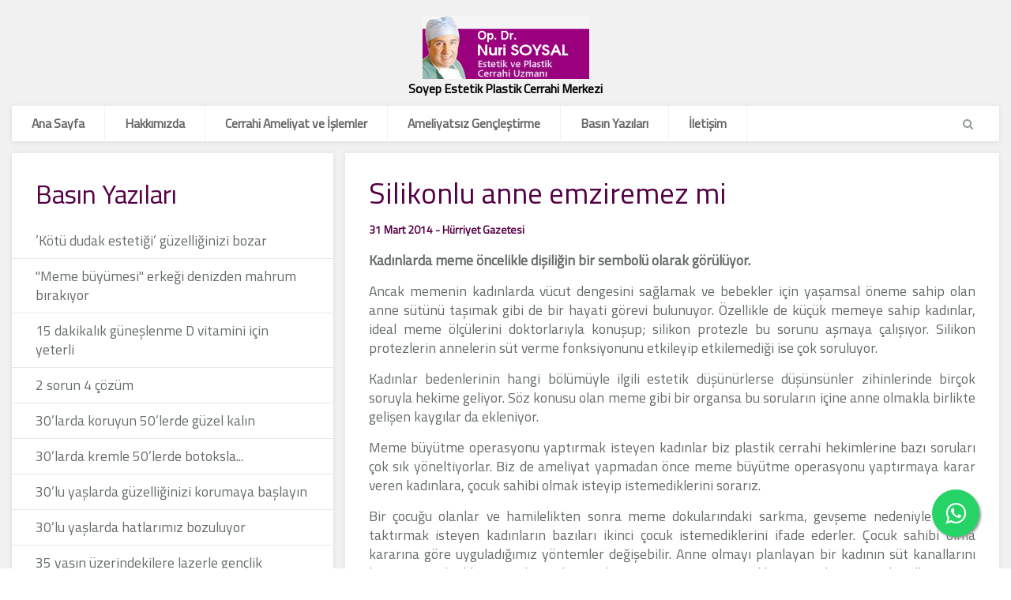

--- FILE ---
content_type: text/html; charset=utf-8
request_url: https://nurisoysal.com/silikonlu-anne-emziremez-mi.html
body_size: 20519
content:
<!DOCTYPE HTML>
<html lang="tr-tr" dir="ltr"  data-config='{"twitter":0,"plusone":0,"facebook":0,"style":"turquoise"}'>

<head>
<meta charset="utf-8">
<meta http-equiv="X-UA-Compatible" content="IE=edge">
<meta name="viewport" content="width=device-width, initial-scale=1">
<base href="https://nurisoysal.com/silikonlu-anne-emziremez-mi.html" />
	<meta name="author" content="Super User" />
	<meta name="generator" content="Joomla! - Open Source Content Management" />
	<title>Silikonlu anne emziremez mi - nurisoysal.com</title>
	<link href="/templates/yoo_everest/favicon.ico" rel="shortcut icon" type="image/vnd.microsoft.icon" />
	<link href="/media/com_jce/site/css/content.min.css?badb4208be409b1335b815dde676300e" rel="stylesheet" type="text/css" />
	<link href="/plugins/system/jsnframework/assets/joomlashine/css/jsn-gui.css" rel="stylesheet" type="text/css" />
	<link href="/plugins/system/jsnframework/assets/3rd-party/jquery-tipsy/tipsy.css" rel="stylesheet" type="text/css" />
	<link href="/components/com_uniform/assets/css/modal.css" rel="stylesheet" type="text/css" />
	<link href="/components/com_uniform/assets/css/form.css" rel="stylesheet" type="text/css" />
	<link href="/component/uniform/form.html?task=generateStylePages&amp;form_id=1" rel="stylesheet" type="text/css" />
	<link href="/media/com_widgetkit/css/site.wk.css" rel="stylesheet" type="text/css" id="widgetkit-site-css" />
	<script src="/components/com_uniform/assets/js/jsn_uf_jquery_safe.js" type="text/javascript"></script>
	<script src="/media/jui/js/jquery.min.js?61e10f976c4b87a99318639d7e610a0f" type="text/javascript"></script>
	<script src="/components/com_uniform/assets/js/libs/jquery.placeholder.js" type="text/javascript"></script>
	<script src="/components/com_uniform/assets/js/libs/jquery.form.js" type="text/javascript"></script>
	<script src="/components/com_uniform/assets/js/libs/json-2.3.min.js" type="text/javascript"></script>
	<script src="/plugins/system/jsnframework/assets/3rd-party/jquery-tipsy/jquery.tipsy.js" type="text/javascript"></script>
	<script src="/plugins/system/jsnframework/assets/3rd-party/jquery-scrollto/jquery.scrollTo.js" type="text/javascript"></script>
	<script src="/media/jui/js/bootstrap.min.js?61e10f976c4b87a99318639d7e610a0f" type="text/javascript"></script>
	<script src="/components/com_uniform/assets/js/form.js" type="text/javascript"></script>
	<script src="/components/com_uniform/assets/js/jsn_uf_conflict.js" type="text/javascript"></script>
	<script src="/media/jui/js/jquery-noconflict.js?61e10f976c4b87a99318639d7e610a0f" type="text/javascript"></script>
	<script src="/media/jui/js/jquery-migrate.min.js?61e10f976c4b87a99318639d7e610a0f" type="text/javascript"></script>
	<script src="/media/com_widgetkit/js/maps.js" defer="defer" type="text/javascript"></script>
	<script src="/media/com_widgetkit/lib/wkuikit/dist/js/uikit.min.js" type="text/javascript"></script>
	<script src="/media/com_widgetkit/lib/wkuikit/dist/js/uikit-icons.min.js" type="text/javascript"></script>

<link rel="apple-touch-icon-precomposed" href="/templates/yoo_everest/apple_touch_icon.png">
<link rel="stylesheet" href="/templates/yoo_everest/styles/turquoise/css/bootstrap.css">
<link rel="stylesheet" href="/templates/yoo_everest/styles/turquoise/css/theme.css">
<link rel="stylesheet" href="/templates/yoo_everest/css/custom.css">
<script src="/templates/yoo_everest/warp/vendor/uikit/js/uikit.js"></script>
<script src="/templates/yoo_everest/warp/vendor/uikit/js/components/autocomplete.js"></script>
<script src="/templates/yoo_everest/warp/vendor/uikit/js/components/search.js"></script>
<script src="/templates/yoo_everest/warp/vendor/uikit/js/components/datepicker.js"></script>
<script src="/templates/yoo_everest/warp/vendor/uikit/js/components/sticky.js"></script>
<script src="/templates/yoo_everest/warp/vendor/uikit/js/components/tooltip.js"></script>
<script src="/templates/yoo_everest/warp/js/social.js"></script>
<script src="/templates/yoo_everest/js/theme.js"></script>
</head>

<body class="tm-sidebar-a-left tm-sidebars-1 tm-isblog">

    <div class="uk-container uk-container-center">

        
                <div class="tm-headerbar uk-text-center uk-clearfix uk-hidden-small">
            <a class="tm-logo" href="https://nurisoysal.com">
	<p style="text-align: center;"><img src="/images/nuri_soysal_logo_04.png" alt="Nuri Soysal" style="margin-bottom: -15px; margin-top: -20px;" /></p>
<p style="text-align: center; margin-bottom: -30px;"><strong><span style="font-family: 'titillium web'; color: #000000; font-size: 0.9em;">Soyep Estetik Plastik Cerrahi Merkezi</span></strong></p></a>
        </div>
        
                <nav class="tm-navbar uk-navbar" >

                        <ul class="uk-navbar-nav uk-hidden-small"><li><a href="/">Ana Sayfa</a></li><li><a href="/hakkimizda.html">Hakkımızda</a></li><li class="uk-parent" data-uk-dropdown="{}" aria-haspopup="true" aria-expanded="false"><a href="#">Cerrahi Ameliyat ve İşlemler</a>
<div class="uk-dropdown uk-dropdown-navbar uk-dropdown-width-1"><div class="uk-grid uk-dropdown-grid"><div class="uk-width-1-1"><ul class="uk-nav uk-nav-navbar"><li><a href="/burun-estetigi-rinoplasti.html">Burun Estetiği</a></li><li><a href="/yuz-germe-face-lifting.html">Yüz Estetiği</a></li><li><a href="/cerrahi-ameliyat-ve-islemler/goz-estetigi.html">Göz Estetiği</a></li><li><a href="/kepce-kulak-onarimi-prominent-ear.html">Kulak Estetiği</a></li><li><a href="/cerrahi-ameliyat-ve-islemler/elmacik-cene-ucu-ve-yuz-kemikleri.html">Elmacık, Çene Ucu ve Yüz Kemikleri</a></li><li><a href="/dermabrazyon.html">Yüz Derisi Yenilemesi</a></li><li><a href="/meme-buyutme-augmentation-mamaplasti.html">Meme Estetiği</a></li><li><a href="/karin-germe-abdominoplasti.html">Vücut Şekillendirme</a></li><li><a href="/cerrahi-ameliyat-ve-islemler/sac-ekimi-kas-ekimi.html">Saç Ekimi - Kaş Ekimi</a></li><li><a href="/cerrahi-ameliyat-ve-islemler/dis-genital-bolge-onarimlari.html">Dış Genital Bölge Onarımları</a></li><li><a href="/cerrahi-ameliyat-ve-islemler/yuz-vucut-yag-dolgulari.html">Yüz  -  Vücut Yağ Dolguları</a></li></ul></div></div></div></li><li class="uk-parent" data-uk-dropdown="{}" aria-haspopup="true" aria-expanded="false"><a href="#">Ameliyatsız Gençleştirme</a>
<div class="uk-dropdown uk-dropdown-navbar uk-dropdown-width-1"><div class="uk-grid uk-dropdown-grid"><div class="uk-width-1-1"><ul class="uk-nav uk-nav-navbar"><li><a href="/ameliyatsiz-genclestirme/botoks-ve-uygulamalari.html">Botoks ve Uygulamaları</a></li><li><a href="/alin-cizgileri-glabella-ve-kas-dolgusu.html">Yüz ve Vücut Dolguları</a></li></ul></div></div></div></li><li><a href="/basin-yazilari.html">Basın Yazıları</a></li><li><a href="/iletisim.html">İletişim</a></li></ul>            
                        <a href="#offcanvas" class="uk-navbar-toggle uk-visible-small" data-uk-offcanvas></a>
            
                        <div class="uk-navbar-flip">
                <div class="uk-navbar-content uk-hidden-small">
<form id="search-125" class="uk-search" action="/component/finder/search.html" method="get" role="search">
	<input class="uk-search-field" type="search" name="q" placeholder="arama..." autocomplete="off">
	<input type="hidden" name="Itemid" value="454" /></form>
</div>
            </div>
            
                        <div class="uk-navbar-content uk-navbar-center uk-visible-small"><a class="tm-logo-small" href="https://nurisoysal.com">
	<img src="/images/nuri_soysal_logo_04.png" alt="Nuri Soysal" style="margin-top: -10px;" /></a></div>
            
        </nav>
        
        
        
                <div class="tm-middle uk-grid" data-uk-grid-match data-uk-grid-margin>

                        <div class="tm-main uk-width-medium-2-3 uk-push-1-3">

                
                
                
                <main class="tm-content">

                    <div id="system-message-container">
</div>
<article class="uk-article " >

	
	<div class="tm-article-wrapper">

		
				<h1 class="uk-article-title">
							Silikonlu anne emziremez mi					</h1>
		
		
		
		
		
		<div class="tm-article-content">
			
<p style="font-size: 14px;"><strong><span style="color: #333399;"><a href="https://www.hurriyet.com.tr/silikonlu-anne-emziremez-mi-26115242" target="_blank" rel="noopener">31 Mart 2014 - Hürriyet Gazetesi</a></span></strong></p>
<p style="text-align: justify;"><strong>Kadınlarda meme öncelikle dişiliğin bir sembolü olarak görülüyor.</strong></p>
<p style="text-align: justify;">Ancak memenin kadınlarda vücut dengesini sağlamak ve bebekler için yaşamsal öneme sahip olan anne sütünü taşımak gibi de bir hayati görevi bulunuyor. Özellikle de küçük memeye sahip kadınlar, ideal meme ölçülerini doktorlarıyla konuşup; silikon protezle bu sorunu aşmaya çalışıyor. Silikon protezlerin annelerin süt verme fonksiyonunu etkileyip etkilemediği ise çok soruluyor.</p>
<p style="text-align: justify;">Kadınlar bedenlerinin hangi bölümüyle ilgili estetik düşünürlerse düşünsünler zihinlerinde birçok soruyla hekime geliyor. Söz konusu olan meme gibi bir organsa bu soruların içine anne olmakla birlikte gelişen kaygılar da ekleniyor.</p>
<p style="text-align: justify;">Meme büyütme operasyonu yaptırmak isteyen kadınlar biz plastik cerrahi hekimlerine bazı soruları çok sık yöneltiyorlar. Biz de ameliyat yapmadan önce meme büyütme operasyonu yaptırmaya karar veren kadınlara, çocuk sahibi olmak isteyip istemediklerini sorarız.</p>
<p style="text-align: justify;">Bir çocuğu olanlar ve hamilelikten sonra meme dokularındaki sarkma, gevşeme nedeniyle silikon taktırmak isteyen kadınların bazıları ikinci çocuk istemediklerini ifade ederler. Çocuk sahibi olma kararına göre uyguladığımız yöntemler değişebilir. Anne olmayı planlayan bir kadının süt kanallarını koruyucu teknikler uygulayarak ameliyatımızı yaparız ve silikon uygulamasını da süt verme fonksiyonuna engel olmayacak şekilde uygularız.</p>
<p>&nbsp;</p>
<p style="text-align: justify;"><strong>SİLİKON YERLEŞTİRİLİNCE SÜT KANALINA ZARAR VERMİYORUZ</strong></p>
<p style="text-align: justify;">Memesine silikon taktığımız hastalarımız, rahatlıkla bebeklerini emzirebilir. Silikonun varlığı süt vermeye engel değildir. Engel olmamasının nedeni ise, silikon protezi memeye yerleştirirken süt kanallarına zarar vermememizden kaynaklanır.</p>
<p style="text-align: justify;">Buradan herhangi bir doku çıkarmayız, bu nedenle süt kanallarından anne sütünün geçerek bebeğin ağzına ulaşmasında bir engel yoktur. Emzirmeye engel midir sorusu yıllardır zihinleri kurcalayıp, sıklıkla gündeme geldiğinden bu konuda çok sayıda bilimsel araştırma yapılmıştır. Bu araştırmaların sonuçlarına baktığımızda, silikonun emzirmeye engel olmadığı ortaya çıkarılmıştır.</p>
<p>&nbsp;</p>
<p style="text-align: justify;"><strong>KADINLAR MEMEDE BÜYÜK İZLERDEN KORKUYOR</strong></p>
<p style="text-align: justify;">“Meme büyütme ameliyatından sonra iz kalmaz” demek hastaları yanıltmak olur, iz kalmayacağı doğru değildir. Tüm ameliyatlardan sonra kesilen her bölgede iz kalır, ama biz cerrahların görevi, ustalığı biraz da oluşacak izleri iyi saklayabilmekten ileri gelir. Meme protezi takacağımız zaman, üç ayrı yerden girerek protezi yerleştirebiliriz.</p>
<p style="text-align: justify;">Meme başı etrafından, koltuk altından, meme kıvrımından yapılabilir, biz meme başı etrafından yarım ay şeklinde kesiyle protezi yerleştiriyoruz. Meme başı yeterli büyüklükteyse proteze izin veriyorsa bu yöntemle ameliyatı yaparız, memenin hemen altından 3-4 cm’lik kesiden yerleştiririz.</p>
<p style="text-align: justify;">Koltuk altı kesisini hiç tercih etmiyoruz, aslında kolay oluyor, iz olmuyor, ama memenin lenfatik drenajı bozuluyor, eğer meme kanseri gelişimi olursa hasta zarar görebiliyor. Meme başı etrafında kesi yapılan bölgede hafif bir kırmızılık kalır, zamanla solar, birkaç hafta sonra belirsiz hale gelir, bu izlerin silikleşmesi atı ayı bulur.</p>
<p style="text-align: justify;">Bazı hastalar bu bölgelerde kabarıklık oluştuğunu söyler, bu durumda hastada yara iyileşmesinde sorun olduğu anlaşılır, buna karşı çeşitli önlemler alırız, örneğin lazer yöntemiyle kabarıklığı gidermeye çalışırız ya da ilaçları kerimler kullanırız.</p>
<p>&nbsp;</p>
<p style="text-align: justify;"><strong>MEME BAŞINDA HİSSİZLİK ÇOK AZ KİŞİDE OLABİLİR</strong></p>
<p style="text-align: justify;">Hissizlik çok büyük oranda olmaz ama yüzde bir civarında hastada, hatta bazen daha bile az orandaki hastada meme başında hissizlik görülebiliyor. Bunun çeşitli nedenleri var. Bu hissizlik sorunu, buradaki dokuyu keserken protezi yerleştireceğimiz yerdeki sinirlere zarar verilmesinden kaynaklanabiliyor.</p>
<p style="text-align: justify;">Meme başı duyusunda yüzde 95-98 değişiklik olmuyor. Eğer meme başı duyusu arttıysa, azaldıysa ya da hiç yoksa yüzde 99 oranında yavaş yavaş bir yılın içinde geri geliyor. Buna karşılık hastaların yüzde 0,5-1’inde hissizliğin devam etmesi, yani duyunun geri dönmemesi durumu ortaya çıkıyor.</p>
<p>&nbsp;</p>
<p style="text-align: justify;"><strong>MEMEDEKİ KİTLELER ATLANIYOR MU</strong></p>
<p style="text-align: justify;">Memeye silikon protez takılması, tarama amaçlı yapılan incelemelerde kitlelerin görülememesi gibi bir soruna neden olmuyor. Son yıllarda tıp teknolojisindeki gelişmeler nedeniyle, memede silikon protez bile olsa oluşan kitleler, şüpheli yapılar çok hassas bir şekilde tespit edilebiliyor. Bilimsel araştırmaların sonuçları da bu bilgileri doğrular niteliktedir.</p>
<p style="text-align: justify;">Memede sertlik, kapsül oluşuyorsa ne yapılıyor?</p>
<p style="text-align: justify;">Silikon protez meme büyütmede çok sık kullanılan bir yöntemdir. Bu nedenle ameliyattan sonra memede kapsül oluşması geçmiş yıllardan günümüze sık sorulan sorular arasında yer alıyor. Bu da şuradan kaynaklanıyor: Vücuda hangi yabancı madde girerse girsin, savunma sistemi o maddenin etrafında bir kılıf oluşturuyor. Bazen bu ameliyatlardan sonra bu kılıf görülebiliyor, sert bir şekilde ele gelebiliyor.</p>
<p style="text-align: justify;">Görüntü olarak adeta sıkılıp ezilmiş bir portakala benziyor. Ciddi ağrılara da yol açabiliyor, bu nedenle ağrı oluştuğunda hemen hekime başvurmakta yarar var. Bu konudaki sevindirici gelişme, son yıllarda daha geliştirilmiş silikonların kullanılması sayesinde bu durumun daha az oranda görülmesidir. Ameliyat sırasında hijyene çok dikkat edilmesi, oluşan kanamaların hemen durdurulması, kanama bölgesinin temizlenmesi de büyük önem taşıyor.</p> 		</div>

		
		
		
	</div>

	
	
</article>
                </main>
                
                                <section class="tm-main-bottom uk-grid" data-uk-grid-match="{target:'> div > .uk-panel'}" data-uk-grid-margin>
<div class="uk-width-1-1"><div class="uk-panel uk-panel-box"><h3 class="uk-panel-title">Siz Sorun Nuri Soysal Cevaplasın</h3><div class="jsn-uniform jsn-master" data-form-name="2a63182518b380f7b54eee8b43e62edd" id="jsn_form_1"><div class="jsn-bootstrap"><div class="jsn-uniform-preview-modal modal hide fade" tabindex="-1" id="jsn_uniform_modal_form_2a63182518b380f7b54eee8b43e62edd" role="dialog" aria-hidden="true">
                    <div class="modal-header">
                    <button type="button" class="close" data-dismiss="modal" aria-hidden="true">×</button>
                    <h3>Submission Preview</h3>
                    </div>
                    <div class="modal-body" style="overflow: auto">
                    <p>…</p>
                    </div>
                    <div class="modal-footer">
                    <button class="btn jsn_close_modal" onclick="return false;">Kapat</button>
                    </div>
                    </div><form data-current-date='January 26, 2026, 20:02' data-token='2cf3cc28e498538bb0ec292690434417' data-ajaxupload='0' id='form_2a63182518b380f7b54eee8b43e62edd' action="https://nurisoysal.com/index.php?option=com_uniform&amp;view=form&amp;task=form.save&amp;form_id=1" method="post" class="form-validate default " enctype="multipart/form-data" autocomplete="off"><span class="hide jsn-language" style="display:none;" data-value='{"JSN_UNIFORM_CHARACTERS":"Characters","JSN_UNIFORM_WORDS":"Words","JSN_UNIFORM_CONFIRM_FIELD_PASSWORD_MIN_MAX_CHARACTER":"The password must contain minimum %mi% and maximum %mx% character(s)","JSN_UNIFORM_CONFIRM_FIELD_EMAIL_CONFIRM":"Her iki eposta adresi de ayn\u0131 olmal\u0131d\u0131r.","JSN_UNIFORM_CONFIRM_FIELD_MIN_NUMBER":"Say\u0131 daha k\u00fc\u00e7\u00fck olamaz","JSN_UNIFORM_CONFIRM_FIELD_MAX_NUMBER":"Say\u0131 daha b\u00fcy\u00fck olamaz","JSN_UNIFORM_DATE_HOUR_TEXT":"Saat","JSN_UNIFORM_DATE_MINUTE_TEXT":"Dakika","JSN_UNIFORM_DATE_CLOSE_TEXT":"Kapat","JSN_UNIFORM_DATE_PREV_TEXT":"\u00d6nce","JSN_UNIFORM_DATE_NEXT_TEXT":"Sonra","JSN_UNIFORM_DATE_CURRENT_TEXT":"Bug\u00fcn","JSN_UNIFORM_DATE_MONTH_JANUARY":"Ocak","JSN_UNIFORM_DATE_MONTH_FEBRUARY":"\u015eubat","JSN_UNIFORM_DATE_MONTH_MARCH":"Mart","JSN_UNIFORM_DATE_MONTH_APRIL":"Nisan","JSN_UNIFORM_DATE_MONTH_MAY":"May\u0131s","JSN_UNIFORM_DATE_MONTH_JUNE":"Haziran","JSN_UNIFORM_DATE_MONTH_JULY":"Temmuz","JSN_UNIFORM_DATE_MONTH_AUGUST":"A\u011fustos","JSN_UNIFORM_DATE_MONTH_SEPTEMBER":"Eyl\u00fcl","JSN_UNIFORM_DATE_MONTH_OCTOBER":"Ekim","JSN_UNIFORM_DATE_MONTH_NOVEMBER":"Kas\u0131m","JSN_UNIFORM_DATE_MONTH_DECEMBER":"Aral\u0131k","JSN_UNIFORM_DATE_MONTH_JANUARY_SHORT":"Ock","JSN_UNIFORM_DATE_MONTH_FEBRUARY_SHORT":"\u015ebt","JSN_UNIFORM_DATE_MONTH_MARCH_SHORT":"Mar","JSN_UNIFORM_DATE_MONTH_APRIL_SHORT":"Nis","JSN_UNIFORM_DATE_MONTH_MAY_SHORT":"May","JSN_UNIFORM_DATE_MONTH_JUNE_SHORT":"Haz","JSN_UNIFORM_DATE_MONTH_JULY_SHORT":"Tem","JSN_UNIFORM_DATE_MONTH_AUGUST_SHORT":"Agu","JSN_UNIFORM_DATE_MONTH_SEPTEMBER_SHORT":"Eyl","JSN_UNIFORM_DATE_MONTH_OCTOBER_SHORT":"Eki","JSN_UNIFORM_DATE_MONTH_NOVEMBER_SHORT":"Kas","JSN_UNIFORM_DATE_MONTH_DECEMBER_SHORT":"Ara","JSN_UNIFORM_DATE_DAY_SUNDAY":"Pazar","JSN_UNIFORM_DATE_DAY_MONDAY":"Pazartesi","JSN_UNIFORM_DATE_DAY_TUESDAY":"Sal\u0131","JSN_UNIFORM_DATE_DAY_WEDNESDAY":"\u00c7ar\u015famba","JSN_UNIFORM_DATE_DAY_THURSDAY":"Per\u015fembe","JSN_UNIFORM_DATE_DAY_FRIDAY":"Cuma","JSN_UNIFORM_DATE_DAY_SATURDAY":"Cumartesi","JSN_UNIFORM_DATE_DAY_SUNDAY_SHORT":"Paz","JSN_UNIFORM_DATE_DAY_MONDAY_SHORT":"Pzt","JSN_UNIFORM_DATE_DAY_TUESDAY_SHORT":"Sal","JSN_UNIFORM_DATE_DAY_WEDNESDAY_SHORT":"\u00c7ar","JSN_UNIFORM_DATE_DAY_THURSDAY_SHORT":"Per","JSN_UNIFORM_DATE_DAY_FRIDAY_SHORT":"Cum","JSN_UNIFORM_DATE_DAY_SATURDAY_SHORT":"Cmt","JSN_UNIFORM_DATE_DAY_SUNDAY_MIN":"Pz","JSN_UNIFORM_DATE_DAY_MONDAY_MIN":"Pt","JSN_UNIFORM_DATE_DAY_TUESDAY_MIN":"Sl","JSN_UNIFORM_DATE_DAY_WEDNESDAY_MIN":"\u00c7a","JSN_UNIFORM_DATE_DAY_THURSDAY_MIN":"Pe","JSN_UNIFORM_DATE_DAY_FRIDAY_MIN":"Cu","JSN_UNIFORM_DATE_DAY_SATURDAY_MIN":"Ct","JSN_UNIFORM_DATE_DAY_WEEK_HEADER":"Ha","JSN_UNIFORM_CONFIRM_FIELD_MAX_LENGTH":"Bilgi daha fazla bar\u0131nd\u0131ramaz","JSN_UNIFORM_CONFIRM_FIELD_MIN_LENGTH":"Bilgi  daha az bar\u0131nd\u0131ramaz","JSN_UNIFORM_CAPTCHA_PUBLICKEY":"JSN_UNIFORM_CAPTCHA_PUBLICKEY","JSN_UNIFORM_BUTTON_BACK":"Geri","JSN_UNIFORM_BUTTON_NEXT":"Sonra","JSN_UNIFORM_BUTTON_RESET":"S\u0131f\u0131rla","JSN_UNIFORM_BUTTON_PREVIEW":"JSN_UNIFORM_BUTTON_PREVIEW","JSN_UNIFORM_BUTTON_SUBMIT":"G\u00f6nder","JSN_UNIFORM_CONFIRM_FIELD_CANNOT_EMPTY":"Bu alan bo\u015f olamaz, l\u00fctfen gerekli bilgiyi giriniz.","JSN_UNIFORM_CONFIRM_FIELD_INVALID":"Bu bilgi hatal\u0131, l\u00fctfen d\u00fczeltin.","JSN_UNIFORM_WORDS_LEFT":"word(s) left","JSN_UNIFORM_CHARACTERS_LEFT":"character(s) left","JSN_UNIFORM_VALIDATION_FAILS":"Please correct the data of this field. An example of valid data is: %s","JSN_UNIFORM_EQUAL_TO_OR_GREATER_THAN_TODAY_ALERT":"Please select a date that is equal to or greater than today","JSN_UNIFORM_MAX_LENGTH_ALERT":"The length of inputted value is greater than the maximum length of %d characters allowed for this field.","JSN_UNIFORM_WRONG_NUMBER_SLIDER_VALUE":"Value must be a multiple of %s."}'></span><span class="hide jsn-base-url" style="display:none;" data-value="https://nurisoysal.com"></span><div id="page-loading" class="jsn-bgloading"><i class="jsn-icon32 jsn-icon-loading"></i></div><div class="jsn-row-container jsn-style-light vertical"><div class="message-uniform"> </div><div data-value="1" class="jsn-form-content hide"><div class='jsn-row-container row-fluid jsn-uf-row-container'><div class="jsn-container-left span12"><div class="control-group  single_line_text_352944760_40_46 " data-id="1-jsn-uf-form-field"><label  class="control-label">Adınız:<span class="required">*</span></label><div class="controls blank-required"><input  class=" jsn-input-xlarge-fluid" id="1-jsn-uf-form-field" name="1" type="text" value="" placeholder=""  /></div></div>
<div class="control-group  e_posta_adresiniz_ " data-id="7-jsn-uf-form-field"><label  class="control-label">E-Posta Adresiniz:</label><div class="controls"><input class="email  jsn-input-xlarge-fluid" id="7-jsn-uf-form-field" name="7" type="text" value="" placeholder="" /></div></div>
<div class="control-group  single_line_text_2689683750_41_50 " data-id="3-jsn-uf-form-field"><label  class="control-label">Telefon Numaranız:<span class="required">*</span></label><div class="controls blank-required"><input  class=" jsn-input-xlarge-fluid" id="3-jsn-uf-form-field" name="3" type="text" value="" placeholder=""  /></div></div>
<div class="control-group  single_line_text_155041030_42_18 " data-id="4-jsn-uf-form-field"><label  class="control-label">Konu:<span class="required">*</span></label><div class="controls blank-required"><input  class=" jsn-input-xlarge-fluid" id="4-jsn-uf-form-field" name="4" type="text" value="" placeholder=""  /></div></div>
<div class="control-group  paragraph_text_7238026110_48_16 " data-id="6-jsn-uf-form-field"><label  class="control-label">Mesajınız:<span class="required">*</span></label><div class="controls blank-required"><textarea  rows="9" class="  jsn-input-xlarge-fluid" id="6-jsn-uf-form-field" name="6" placeholder=""></textarea></div></div></div></div><div class="control-group">
										<div class="controls">
										<div class="row-fluid"><img class="jsn-captcha-image" src="[data-uri]" alt="CAPTCHA" /></div>
										<input type="text" id="jsn-captcha" name="captcha" autocomplete="off" placeholder="Captcha">
										<a href="javascript:void(0)" class="jsn-refresh-captcha" data-token="2cf3cc28e498538bb0ec292690434417" data-namespace="2a63182518b380f7b54eee8b43e62edd">
											<span class="icon-loop"></span>
										</a>
										</div>
										</div></div><div class="form-actions">
                    <div class="btn-toolbar">
                        <button type="button" class="btn prev  hide">PREV</button>
                        <button type="button" class="btn next   hide">NEXT</button>
                        <button type="button"  class="btn preview " style="display:none">PREVIEW</button>   <button type="reset"  class="btn reset " style="display:none">Sıfırla</button>
                        <button type="submit"  class="btn btn-success jsn-form-submit " >GÖNDER</button>
                        </div>
                    </div><input type="hidden" name="form_name" value="2a63182518b380f7b54eee8b43e62edd" /></div><input type="hidden" name="task" value="form.save" /><input type="hidden" name="option" value="com_uniform" /><input type="hidden" name="form_id" value="1" /><input type="hidden" name="ajax_upload_file" value="0" /><input type="hidden" name="use_payment_gateway" value="0" /><input type="hidden" name="list_choosen_field" value="" /><input type="hidden" name="form_post_action" value="4" /><input type="hidden" name="form_post_action_data" value='&lt;p&gt;Sayın {$single_line_text_352944760_40_46}&lt;/p&gt;
&lt;p&gt;Sizinle en kısa s&uuml;re iletişime ge&ccedil;eceğiz.&lt;/p&gt;
&lt;p&gt;Saygılarımızla&lt;/p&gt;' /><input type="hidden" name="form_post_session_lifetime" value="300000" /><input type="hidden" name="form_post_path_root" value="/index.php" /><input type="hidden" name="2cf3cc28e498538bb0ec292690434417" value="1" /></form></div></div></div></div>
</section>
                
            </div>
            
                                                            <aside class="tm-sidebar-a uk-width-medium-1-3 uk-pull-2-3"><div class="uk-panel uk-panel-box"><h3 class="uk-panel-title">Basın Yazıları</h3><ul class="uk-nav uk-nav-parent-icon uk-nav-side" data-uk-nav="{}"><li><a href="/kotu-dudak-estetigi-guzelliginizi-bozar.html">’Kötü dudak estetiği’ güzelliğinizi bozar</a></li><li><a href="/meme-buyumesi-erkegi-denizden-mahrum-birakiyor.html">"Meme büyümesi" erkeği denizden mahrum bırakıyor</a></li><li><a href="/15-dakikalik-guneslenme-d-vitamini-icin-yeterli.html">15 dakikalık güneşlenme D vitamini için yeterli</a></li><li><a href="/2-sorun-4-cozum.html">2 sorun 4 çözüm</a></li><li><a href="/30-larda-koruyun-50-lerde-guzel-kalin.html">30’larda koruyun 50’lerde güzel kalın</a></li><li><a href="/30-larda-kremle-50-lerde-botoksla.html">30’larda kremle 50’lerde botoksla...</a></li><li><a href="/30-lu-yaslarda-guzelliginizi-korumaya-baslayin.html">30’lu yaşlarda güzelliğinizi korumaya başlayın</a></li><li><a href="/30-lu-yaslarda-hatlarimiz-bozuluyor.html">30’lu yaşlarda hatlarımız bozuluyor</a></li><li><a href="/35-yasin-uzerindekilere-lazerle-genclik.html">35 yaşın üzerindekilere lazerle gençlik</a></li><li><a href="/4-bolgeye-tek-seansta-estetik-body-lifting.html">4 bölgeye tek seansta estetik: Body lifting</a></li><li><a href="/40-li-yaslarin-guzellik-formulleri.html">40’lı yaşların güzellik formülleri</a></li><li><a href="/50-li-yaslarda-en-sik-yaptirilan-3-estetik.html">50'li yaşlarda en sık yaptırılan 3 estetik</a></li><li><a href="/50-sinden-once-yaslananlara-yuz-germe-ameliyati.html">50’sinden önce yaşlananlara yüz germe ameliyatı</a></li><li><a href="/akne-hakkinda-dogru-bildiginiz-20-yanlis.html">Akne hakkında doğru bildiğiniz 20 yanlış</a></li><li><a href="/akneden-kurtulmak-icin-dort-farkli-recete.html">Akneden kurtulmak için dört farklı reçete</a></li><li><a href="/akneyi-cogaltan-6-neden.html">Akneyi çoğaltan 6 neden</a></li><li><a href="/alin-germede-botoks-altin-cagini-yasiyor.html">Alın germede botoks altın çağını yaşıyor</a></li><li><a href="/alin-ve-sakaklara-kapali-yontemle-estetik-mumkun.html">Alın ve şakaklara kapalı yöntemle estetik mümkün</a></li><li><a href="/alindaki-cizgilere-botokslu-silgi.html">Alındaki çizgilere ‘botokslu silgi’</a></li><li><a href="/alindaki-derin-cizgileri-botoks-yok-ediyor.html">Alındaki derin çizgileri botoks yok ediyor</a></li><li><a href="/alninizdaki-endiseli-cizgilerden-kurtulun.html">Alnınızdaki endişeli çizgilerden kurtulun</a></li><li><a href="/anneler-ve-kizlarina-ayni-seansta-estetik.html">Anneler ve kızlarına aynı seansta estetik</a></li><li><a href="/annelerin-mezuniyet-hediyesi-estetik.html">Annelerin mezuniyet hediyesi Estetik</a></li><li><a href="/asiri-terleme-sikayetiyle-yasamak-zorunda-degilsiniz.html">Aşırı terleme şikayetiyle yaşamak zorunda değilsiniz</a></li><li><a href="/asiri-terlemeye-botoks-ve-klips.html">Aşırı terlemeye botoks ve klips</a></li><li><a href="/asiri-terlemeyi-onleyen-5-tedavi-var.html">Aşırı terlemeyi önleyen 5 tedavi var</a></li><li><a href="/aynada-zarif-gosteren-estetik.html">Aynada zarif gösteren estetik</a></li><li><a href="/bacak-estetigi.html">Bacak estetiği</a></li><li><a href="/bahar-gelince-estetik-istegi-artiyor.html">Bahar gelince estetik isteği artıyor</a></li><li><a href="/baharda-estetik-islemler-artiyor.html">Baharda estetik işlemler artıyor</a></li><li><a href="/baharda-ucu-bir-arada-estetik-liposuction-meme-ve-karin.html">Baharda üçü bir arada estetik: Liposuction, meme ve karın</a></li><li><a href="/baldirlara-pantolon-estetigi.html">Baldırlara 'pantolon' estetiği</a></li><li><a href="/basarili-burun-estetiginde-iki-altin-kural.html">Başarılı burun estetiğinde iki altın kural</a></li><li><a href="/bayram-tatilinde-estetik.html">Bayram tatilinde estetik</a></li><li><a href="/bayramdaki-9-gunluk-tatil-estetik-icin-firsat.html">Bayramdaki 9 günlük tatil estetik için fırsat</a></li><li><a href="/belde-biriken-inatci-yaglara-liposuction.html">Belde biriken inatçı yağlara liposuction</a></li><li><a href="/beldeki-yag-simidine-liposuction-tedavisi.html">Beldeki yağ simidine liposuction tedavisi</a></li><li><a href="/benim-burnum-guzel-mi.html">Benim burnum güzel mi</a></li><li><a href="/benlere-dikkat.html">Benlere dikkat!</a></li><li><a href="/benlerinizin-dedektifi-olun.html">Benlerinizin dedektifi olun</a></li><li><a href="/bitmeyen-selulit-savasi.html">Bitmeyen selülit savası</a></li><li><a href="/botoks-20-li-yaslarda-yapilabilir.html">Botoks 20’li yaşlarda yapılabilir</a></li><li><a href="/botoks-gercegi.html">Botoks gerçeği</a></li><li><a href="/botoks-mu-yuz-germe-mi.html">Botoks mu yüz germe mi?</a></li><li><a href="/botoks-etkisini-48-saatte-gosteriyor.html">Botoks, etkisini 48 saatte gösteriyor</a></li><li><a href="/botoksun-etkisi-6-ayda-bitiyor.html">Botoksun etkisi 6 ayda bitiyor</a></li><li><a href="/botox-son-10-yila-damgasini-vuran-estetik-harikasi.html">Botox: Son 10 yıla damgasını vuran estetik harikası</a></li><li><a href="/boyun-genclestirme.html">Boyun gençleştirme</a></li><li><a href="/boyun-ve-dekolte-guzelligi.html">Boyun ve dekolte güzelliği</a></li><li><a href="/bronzlasmis-cilde-lazer-epilasyon-olmaz.html">Bronzlaşmış cilde lazer epilasyon olmaz</a></li><li><a href="/burnun-disi-da-ici-de-iyi-olmali.html">Burnun dışı da içi de iyi olmalı</a></li><li><a href="/burun-estetigi-yaptiranlarin-3-istegi.html">Burun estetiği yaptıranların 3 isteği</a></li><li><a href="/burun-estetigi-yaptirmaya-yol-acan-nedenler.html">Burun estetiği yaptırmaya yol açan nedenler</a></li><li><a href="/burun-estetiginde-bilinmesi-gerekenler.html">Burun estetiğinde bilinmesi gerekenler</a></li><li><a href="/burun-estetiginde-dogal-gorunumden-uzaklasmayin.html">Burun estetiğinde doğal görünümden uzaklaşmayın</a></li><li><a href="/burun-estetiginde-kadin-ve-erkegin-beklentisi-farkli.html">Burun estetiğinde kadın ve erkeğin beklentisi farklı</a></li><li><a href="/burun-estetiginde-trendler-degisti.html">Burun estetiğinde trendler değişti</a></li><li><a href="/burun-estetigine-dair-bilinmesi-gerekenler.html">Burun estetiğine dair bilinmesi gerekenler</a></li><li><a href="/burun-kiriklari.html">Burun kırıkları</a></li><li><a href="/buyuk-meme-sadece-kadinlarin-derdi-degil.html">Büyük meme sadece kadınların derdi değil</a></li><li><a href="/buyuk-memesi-olan-kadinlarin-iki-istegi-var.html">Büyük memesi olan kadınların iki isteği var</a></li><li><a href="/buyuk-memeye-estetik-icin-alti-neden.html">Büyük memeye estetik için altı neden</a></li><li><a href="/cilt-catlaklarinin-nedeni.html">Cilt çatlaklarının nedeni</a></li><li><a href="/cilt-lekelerine-karsi-peeling-i-hekim-uygulamali.html">Cilt lekelerine karşı peeling’i hekim uygulamalı</a></li><li><a href="/cocuklar-da-estetik-olur.html">Çocuklar da estetik olur</a></li><li><a href="/cocuklardaki-estetik-sorunlara-okul-oncesi-operasyon.html">Çocuklardaki estetik sorunlara okul öncesi operasyon</a></li><li><a href="/cokmus-hatlara-estetik-harita.html">Çökmüş hatlara ‘estetik harita’</a></li><li><a href="/cokmus-yuz-hatlarina-estetik-harita.html">Çökmüş yüz hatlarına ‘estetik harita’</a></li><li><a href="/dekolte-ve-boyun-estetigi-30-lu-yaslarda-basliyor.html">Dekolte ve boyun estetiği 30’lu yaşlarda başlıyor</a></li><li><a href="/diyet-ve-spor-yoksa-selulit-savasini-kaybedersiniz.html">Diyet ve spor yoksa selülit savaşını kaybedersiniz</a></li><li><a href="/dogum-sonrasi-iyi-bir-vucudun-formulu-estetik-ve-spor.html">Doğum sonrası iyi bir vücudun formülü estetik ve spor</a></li><li><a href="/dogumla-gelen-lekelere-lazer.html">Doğumla gelen lekelere lazer</a></li><li><a href="/dovme-acik-tenden-daha-kolay-siliniyor.html">Dövme açık tenden daha kolay siliniyor</a></li><li><a href="/dudak-estetigi.html">Dudak estetiği</a></li><li><a href="/dudak-estetigi-hata-kaldirmaz.html">Dudak estetiği hata kaldırmaz</a></li><li><a href="/dudak-estetigine-dikkat.html">Dudak estetiğine dikkat</a></li><li><a href="/dudak-kenari-kirisikliklari-sigara-yuzunden-artiyor.html">Dudak kenarı kırışıklıkları sigara yüzünden artıyor</a></li><li><a href="/dudaklar-dolgunlasiyor.html">Dudaklar dolgunlaşıyor</a></li><li><a href="/dudaklari-guzel-gostermenin-7-yolu.html">Dudakları güzel göstermenin 7 yolu</a></li><li><a href="/dugun-estetigi.html">Düğün estetiği</a></li><li><a href="/dugun-estetigini-yasiniza-gore-planlayin.html">Düğün estetiğini yaşınıza göre planlayın</a></li><li><a href="/ekrana-uzun-sure-bakmak-gozaltinda-torba-yapar.html">Ekrana uzun süre bakmak gözaltında torba yapar</a></li><li><a href="/el-estetigi.html">El estetiği</a></li><li><a href="/elmacik-kemigine-kalca-ve-karin-yagiyla-estetik.html">Elmacık kemiğine kalça ve karın yağıyla estetik</a></li><li><a href="/elmacik-kemiklerine-kalca-ve-karin-yagindan-destek.html">Elmacık kemiklerine, kalça ve karın yağından destek</a></li><li><a href="/erkek-isyerinde-dert-gorunmek-istemiyor.html">Erkek işyerinde dert görünmek istemiyor</a></li><li><a href="/erkekler-burun-estetigini-sakliyor.html">Erkekler burun estetiğini saklıyor</a></li><li><a href="/erkekler-de-dusmeyen-gozkapagi-istiyor.html">Erkekler de düşmeyen gözkapağı istiyor</a></li><li><a href="/erkeklere-genc-gorunme-onerileri.html">Erkeklere genç görünme önerileri</a></li><li><a href="/erkeklere-ozel-cilt-bakim-onerileri.html">Erkeklere özel cilt bakım önerileri</a></li><li><a href="/erken-yaslanan-gencler-de-yuz-gerdiriyor.html">Erken yaşlanan gençler de yüz gerdiriyor</a></li><li><a href="/esnek-cilde-endoskopi-10-yas-genclestiriyor.html">Esnek cilde endoskopi 10 yaş gençleştiriyor</a></li><li><a href="/estetigin-de-zamani-var.html">Estetiğin de zamanı var</a></li><li><a href="/estetigin-zamanini-erkegin-kadina-tutumu-belirliyor.html">Estetiğin zamanını erkeğin kadına tutumu belirliyor</a></li><li><a href="/estetik-dunyasinda-laser.html">Estetik dünyasında laser</a></li><li><a href="/estetik-islemlerde-lazer-konforu.html">Estetik işlemlerde lazer konforu</a></li><li><a href="/estetik-sonrasinda-kendini-korumayanlar-en-basa-donuyor.html">Estetik sonrasında kendini korumayanlar en başa dönüyor</a></li><li><a href="/estetik-yaptirip-korumayanlar-en-basa-donuyor.html">Estetik yaptırıp korumayanlar en başa dönüyor</a></li><li><a href="/estetikli-burnunuza-bebeginiz-gibi-bakin.html">Estetikli burnunuza bebeğiniz gibi bakın</a></li><li><a href="/estetikte-kararsiz-kalanlara-ameliyatsiz-genclik.html">Estetikte kararsız kalanlara ameliyatsız gençlik</a></li><li><a href="/estetikte-lazer-6-farkli-alanda-kullaniliyor.html">Estetikte lazer 6 farklı alanda kullanılıyor</a></li><li><a href="/estetikten-sonra-4-koruma-onerisi.html">Estetikten sonra 4 koruma önerisi</a></li><li><a href="/estetikten-sonra-dostlarinizla-gorusun.html">Estetikten sonra dostlarınızla görüşün</a></li><li><a href="/fazla-kilo-esittir-fazla-selulit.html">Fazla kilo eşittir fazla selulit</a></li><li><a href="/gelin-adaylarinin-en-cok-tercih-ettigi-estetikler.html">Gelin adaylarının en çok tercih ettiği estetikler</a></li><li><a href="/genc-erkekler-meme-buyumesinden-dertli.html">Genç erkekler meme büyümesinden dertli</a></li><li><a href="/genc-kizlar-dev-memeden-utaniyor.html">Genç kızlar dev memeden utanıyor</a></li><li><a href="/genclerde-estetigin-iki-sarti-ruhsal-ve-anatomik-olgunluk.html">Gençlerde estetiğin iki şartı: Ruhsal ve anatomik olgunluk</a></li><li><a href="/gevsemis-sarkmis-karina-duzlestirme-estetigi.html">Gevşemiş, sarkmış karına düzleştirme estetiği</a></li><li><a href="/gevseyip-sarkan-karna-duzlestirme-estetigi.html">Gevşeyip sarkan karna ‘düzleştirme’ estetiği</a></li><li><a href="/gidi-estetigi-yaptirma-yasi-30-a-indi.html">Gıdı estetiği yaptırma yaşı 30’a indi</a></li><li><a href="/gidi-estetigi-yasi-30-a-indi.html">Gıdı estetiği yaşı 30’a indi</a></li><li><a href="/gidiyi-aldirmak-yasli-gorunmeyi-onluyor.html">Gıdıyı aldırmak yaşlı görünmeyi önlüyor</a></li><li><a href="/goz-estetiginde-1-mm-lik-fark-ifadeyi-degistirir.html">Göz estetiğinde 1 mm’lik fark ifadeyi değiştirir</a></li><li><a href="/gozalti-torbasi-neden-olur-ve-nasil-giderilir.html">Gözaltı torbası neden olur ve nasıl giderilir?</a></li><li><a href="/gozkapagi-estetiginde-bir-milimetre-bile-ifadeyi-degistiriyor.html">Gözkapağı estetiğinde bir milimetre bile ifadeyi değiştiriyor</a></li><li><a href="/gozkapagi-estetigiyle-10-yas-genclesmek-mumkun.html">Gözkapağı estetiğiyle 10 yaş gençleşmek mümkün</a></li><li><a href="/gozkapagina-estetik-yaptirmak-genclestiriyor.html">Gözkapağına estetik yaptırmak gençleştiriyor</a></li><li><a href="/gunes-lekeleri.html">Güneş lekeleri</a></li><li><a href="/guzel-bacaklar-kadinin-ozguvenini-artiriyor.html">Güzel bacaklar kadının özgüvenini artırıyor</a></li><li><a href="/guzel-bir-dizin-4-kriteri.html">Güzel bir dizin 4 kriteri</a></li><li><a href="/hamilelikte-hormon-artisi-lekeleri-cogaltiyor.html">Hamilelikte hormon artısı lekeleri çoğaltıyor</a></li><li><a href="/hangi-yasta-hangi-estetik.html">Hangi yaşta hangi estetik</a></li><li><a href="/ilk-kez-estetik-yaptiracaklara-6-oneri.html">İlk kez estetik yaptıracaklara... 6 öneri</a></li><li><a href="/inatci-yaglardan-kurtulmanin-yolu-liposuction.html">İnatçı yağlardan kurtulmanın yolu liposuction</a></li><li><a href="/ince-dudaklar-dolgunlasiyor.html">İnce dudaklar dolgunlaşıyor</a></li><li><a href="/is-hayati-ve-estetik.html">İş hayatı ve estetik</a></li><li><a href="/kadinlar-sarkan-gidi-istemiyor.html">Kadınlar ’sarkan gıdı’ istemiyor</a></li><li><a href="/kadinlar-boyun-ve-dekolte-guzelliginden-vazgecemiyor.html">Kadınlar boyun ve dekolte güzelliğinden vazgeçemiyor</a></li><li><a href="/kadinlar-genclik-erkekler-imaj-icin-botoks-istiyor.html">Kadınlar gençlik erkekler imaj için botoks istiyor</a></li><li><a href="/kadinlar-guzel-bacaklar-icin-estetik-yaptiriyor.html">Kadınlar güzel bacaklar için estetik yaptırıyor</a></li><li><a href="/kadinlar-meme-estetigini-en-cok-ilkbaharda-seviyor.html">Kadınlar meme estetiğini en çok ilkbaharda seviyor</a></li><li><a href="/kadinlar-ne-zaman-estetik-ister.html">Kadınlar ne zaman estetik ister</a></li><li><a href="/kadinlar-neden-sacsiz-kaliyor.html">Kadınlar neden saçsız kalıyor</a></li><li><a href="/kadinlara-kulak-estetigi-yaptiran-3-neden.html">Kadınlara kulak estetiği yaptıran 3 neden</a></li><li><a href="/kadinlarin-kabusu-meme-sarkmasi.html">Kadınların kâbusu meme sarkması</a></li><li><a href="/kadinlarin-yaglarla-savasinda-yeni-silah-islak-liposuction.html">Kadınların yağlarla savaşında yeni silah Islak liposuction</a></li><li><a href="/kadinlarin-yarina-birakmadigi-estetikler.html">Kadınların yarına bırakmadığı estetikler</a></li><li><a href="/kanserden-sonra-balon-dan-meme-yapiliyor.html">Kanserden sonra ’balon’dan meme yapılıyor</a></li><li><a href="/kanserle-kaybedilse-de-yenisi-yapilabiliyor.html">Kanserle kaybedilse de yenisi yapılabiliyor</a></li><li><a href="/karin-estetiginde-once-yag-al-sonra-ger-donemi.html">Karın estetiğinde önce yağ al sonra ger dönemi</a></li><li><a href="/karin-estetigini-nasil-korursunuz.html">Karın estetiğini nasıl korursunuz</a></li><li><a href="/karin-gerdirecekseniz-asla-sigara-icmeyin.html">Karın gerdirecekseniz asla sigara içmeyin!</a></li><li><a href="/karin-germe-30-60-yas-arasinda-yaptirilmali.html">Karın germe 30-60 yaş arasında yaptırılmalı</a></li><li><a href="/karin-ve-kalca-yagi-ile-yanak-estetigiba.html">Karın ve kalça yağı ile yanak estetiğiba</a></li><li><a href="/karin-sirt-bacak-ve-basene-ayni-anda-estetik.html">Karın, sırt, bacak ve basene aynı anda estetik</a></li><li><a href="/kas-estetigi-yaptirirken-dikkatli-olun.html">Kaş estetiği yaptırırken dikkatli olun</a></li><li><a href="/kellik-artik-kader-degil.html">Kellik artık kader değil</a></li><li><a href="/kellik-sorununa-iki-farkli-cozum.html">Kellik sorununa iki farklı çözüm</a></li><li><a href="/kepce-kulak-ameliyati-5-6-yasinda-yapilabilir.html">Kepçe kulak ameliyatı 5-6 yaşında yapılabilir</a></li><li><a href="/kepce-kulak-ameliyatlari-okul-oncesi-yaptirilmali.html">Kepce kulak ameliyatları okul öncesi yaptırılmalı</a></li><li><a href="/kucuk-bir-dokunusla-gidinizdan-kurtulun.html">Küçük bir dokunuşla gıdınızdan kurtulun</a></li><li><a href="/kucuk-burun-mu-nefes-alan-burun-mu.html">Küçük burun mu nefes alan burun mu</a></li><li><a href="/kucuk-meme-sorununa-isvec-usulu-cozum.html">Küçük meme sorununa ‘ısveç usulü’ çözüm</a></li><li><a href="/kucuk-meme-sorununa-ameliyatsiz-cozum.html">Küçük meme sorununa ameliyatsız çözüm</a></li><li><a href="/lazer-hem-genclik-sagliyor-hem-de-dovmeleri-siliyor.html">Lazer hem gençlik sağlıyor hem de dövmeleri siliyor</a></li><li><a href="/lazer-estetikte-alti-farkli-alanda-kullaniliyor.html">Lazer, estetikte altı farklı alanda kullanılıyor</a></li><li><a href="/lazerle-30-dakikada-genclik.html">Lazerle 30 dakikada gençlik</a></li><li><a href="/lazerle-estetik-daha-kansiz-ve-acisiz.html">Lazerle estetik daha kansız ve acısız</a></li><li><a href="/liposuction-basarisi-neye-bagli.html">Liposuction başarısı neye bağlı</a></li><li><a href="/liposuction-esnek-ciltte-daha-basarili.html">Liposuction esnek ciltte daha başarılı</a></li><li><a href="/liposuction-kilo-verme-yontemi-degildir.html">Liposuction kilo verme yöntemi değildir</a></li><li><a href="/liposuction-zamani.html">Liposuction zamanı</a></li><li><a href="/liposuction-zayiflatir-mi.html">Liposuction zayıflatır mı?</a></li><li><a href="/liposuction-da-altin-kural-cilt-esnek-olmali.html">Liposuction’da altın kural: Cilt esnek olmalı</a></li><li><a href="/liposuction-cildi-esnek-kadinlarda-daha-basarili.html">Liposuction, cildi esnek kadınlarda daha başarılı</a></li><li><a href="/meme-alininca-vucut-dengesi-bozuluyor.html">Meme alınınca vücut dengesi bozuluyor</a></li><li><a href="/meme-buyumesi-artik-korkulu-ruya-degil.html">Meme büyümesi artık korkulu rüya değil</a></li><li><a href="/meme-buyumesi-erkekleri-utandiriyor.html">Meme büyümesi erkekleri utandırıyor</a></li><li><a href="/meme-buyutmeyi-en-cok-gencler-istiyor.html">Meme büyütmeyi en çok gençler istiyor</a></li><li><a href="/meme-diklestirme-operasyonu.html">Meme dikleştirme operasyonu</a></li><li><a href="/meme-estetiginde-beklentileriniz-gercekci-olmali.html">Meme estetiğinde beklentileriniz gerçekçi olmalı</a></li><li><a href="/meme-estetiginde-iz-azaldi-kadinlar-sevindi.html">Meme estetiğinde iz azaldı, kadınlar sevindi</a></li><li><a href="/meme-estetiginde-t-izi-tarih-oluyor.html">Meme estetiğinde T izi tarih oluyor</a></li><li><a href="/meme-kanserli-kadinlara-estetik-moral.html">Meme kanserli kadınlara ‘estetik moral’</a></li><li><a href="/meme-kucultmede-ters-t-izi-out-elma-sekeri-izi-in.html">Meme küçültmede ‘Ters T’ izi out elma şekeri izi in</a></li><li><a href="/memedeki-renk-farkina-dovme-li-cozum.html">Memedeki renk farkına ‘dövme’li çözüm</a></li><li><a href="/memeye-silikon-girince-bebek-emzirmek-mumkun-mu.html">Memeye silikon girince bebek emzirmek mümkün mü</a></li><li><a href="/mevsimsiz-bir-hastalik-terleme.html">Mevsimsiz bir hastalık terleme</a></li><li><a href="/organ-bagisinda-estetik-donemi.html">Organ bağışında estetik dönemi</a></li><li><a href="/parantez-bacak.html">Parantez bacak</a></li><li><a href="/profiloplasti-ile-yuzdeki-tum-kusurlara-nester.html">Profiloplasti ile yüzdeki tüm kusurlara neşter</a></li><li><a href="/sac-ekmede-izsiz-yontemler-revacta.html">Saç ekmede izsiz yöntemler revaçta</a></li><li><a href="/sakaklara-kapali-yontemle-estetik.html">Şakaklara kapalı yöntemle estetik</a></li><li><a href="/sarkan-karin-duzlesir-mi.html">Sarkan karın düzleşir mi?</a></li><li><a href="/sarkmis-kollara-3-yontemle-estetik.html">Sarkmış kollara 3 yöntemle estetik</a></li><li><a href="/sarkmis-kollara-liposuction-li-estetik.html">Sarkmış kollara liposuction’lı estetik</a></li><li><a href="/selulit-derisi-ince-kadinlari-seviyor.html">Selülit, derisi ince kadınları seviyor</a></li><li><a href="/sigara-estetik-sonrasi-yaralara-yol-aciyor.html">Sigara estetik sonrası yaralara yol açıyor</a></li><li><a href="/sigara-icmeyenlerde-estetik-10-yil-genclik-sagliyor.html">Sigara içmeyenlerde estetik 10 yıl gençlik sağlıyor</a></li><li><a href="/silikonla-hayata-tamam-mi-devam-mi.html">Silikonla hayata tamam mı, devam mı?</a></li><li class="uk-active"><a href="/silikonlu-anne-emziremez-mi.html">Silikonlu anne emziremez mi</a></li><li><a href="/sivilce-izleri-ve-erken-tedavi.html">Sivilce izleri ve erken tedavi</a></li><li><a href="/sonbaharin-vazgecilmez-estetigi-botoks-ve-dolgu.html">Sonbaharın vazgeçilmez estetiği: Botoks ve dolgu</a></li><li><a href="/spor-ve-diyetle-duzelmeyen-karina-estetik.html">Spor ve diyetle düzelmeyen karına estetik</a></li><li><a href="/spor-ve-diyetle-gobegini-eritemeyenlere-estetik-cozum.html">Spor ve diyetle göbeğini eritemeyenlere estetik çözüm</a></li><li><a href="/stres-ve-yaslilik.html">Stres ve yaşlılık</a></li><li><a href="/tek-seansta-uc-operasyon.html">Tek seansta üç operasyon</a></li><li><a href="/uc-adimda-yaglardan-kurtulun.html">Üç adımda yağlardan kurtulun</a></li><li><a href="/vajinal-estetikten-15-gun-sonra-cinsel-iliski-serbest.html">Vajinal estetikten 15 gün sonra cinsel ilişki serbest</a></li><li><a href="/yag-nakli-genclestiriyor.html">Yağ nakli gençleştiriyor</a></li><li><a href="/yagdan-hafif-aynada-zarif-gosteren-estetik.html">Yağdan hafif aynada zarif gösteren estetik</a></li><li><a href="/yagdan-yapilan-dolgu-daha-uzun-dayaniyor.html">Yağdan yapılan dolgu daha uzun dayanıyor</a></li><li><a href="/yanlis-kapanan-ceneye-estetik-cozum.html">Yanlış kapanan çeneye estetik çözüm</a></li><li><a href="/yaslanmanin-7-belirtisi.html">Yaşlanmanın 7 belirtisi</a></li><li><a href="/yaslanmayi-hizlandiran-5-neden.html">Yaşlanmayı hızlandıran 5 neden</a></li><li><a href="/yaslilik-izlerine-dur-deyin.html">Yaşlılık izlerine ‘dur’ deyin</a></li><li><a href="/yaz-aylarinda-estetik.html">Yaz aylarında estetik</a></li><li><a href="/yaz-estetiginde-trend-ameliyatsiz-guzellik.html">Yaz estetiğinde trend ameliyatsız güzellik</a></li><li><a href="/yaz-mevsiminde-ameliyatsiz-estetik-revacta.html">Yaz mevsiminde ameliyatsız estetik revaçta</a></li><li><a href="/yaza-hazirlik-kol-estetigi.html">Yaza hazırlık: Kol estetiği</a></li><li><a href="/yazin-estetik-olsak-mi-olmasak-mi.html">Yazın estetik OLSAK MI OLMASAK MI</a></li><li><a href="/yeni-yilda-yenilenin.html">Yeni yılda yenilenin</a></li><li><a href="/yeni-yilda-yenilenmek-isteyenlere-5-oneri.html">Yeni yılda yenilenmek isteyenlere 5 öneri</a></li><li><a href="/yuz-germe-30-yasinda-da-yapilir-60-yasinda-da.html">Yüz germe 30 yaşında da yapılır, 60 yaşında da</a></li><li><a href="/yuz-germe-ameliyati-sizi-germesin.html">Yüz germe ameliyatı sizi germesin</a></li><li><a href="/yuz-germe-mi-botoks-mu.html">Yüz germe mi botoks mu?</a></li><li><a href="/yuz-germede-takvim-degil-deri-yasi-onemli.html">Yüz germede takvim değil deri yaşı önemli</a></li><li><a href="/yuz-nakli-utopyaydi-gercek-oldu.html">Yüz nakli ütopyaydı gerçek oldu</a></li><li><a href="/yuzde-sarkan-dokulari-iple-tasiyan-estetik.html">Yüzde sarkan dokuları iple taşıyan estetik</a></li><li><a href="/zayiflama-cihazlari-inceltiyor-mu.html">Zayıflama cihazları inceltiyor mu?</a></li><li><a href="/zayiflama-cihazlari-zayiflatiyor-mu.html">Zayıflama cihazları zayıflatıyor mu?</a></li><li><a href="/alin-germe-2.html">Alın Germe (2)</a></li></ul></div></aside>
                        
        </div>
        
                <section class="tm-bottom-a uk-grid" data-uk-grid-match="{target:'> div > .uk-panel'}" data-uk-grid-margin>
<div class="uk-width-1-1 uk-width-medium-1-2"><div class="uk-panel uk-panel-box uk-text-center">
	<p><span style="font-size: 12pt;"><strong>Adres</strong></span><br />Valikonağı Caddesi&nbsp;Gündoğdu Apt. No: 43 Daire: 1<br />Nişantaşı / İstanbul</p>
<p><span style="font-size: 12pt;"><strong>Telefon</strong></span><br />+90 (212) 234-5492&nbsp; / +90 (212) 234-5428</p>
<p><span style="font-size: 12pt;"><strong>Faks</strong></span><br />+90 (212) 291-8014</p></div></div>

<div class="uk-width-1-1 uk-width-medium-1-2"><div class="uk-panel uk-panel-box uk-text-center">
<ul class="uk-list uk-list-line">
	<li><a href="/burun-dusuklugu.html">Burun Düşüklüğü</a></li>
	<li><a href="/protez-takildiktan-sonra-meme-basinda-hissizlik-olur-mu.html">Protez Takıldıktan Sonra Meme Başında Hissizlik Olur Mu?</a></li>
	<li><a href="/goz-alti-torbasi-olusmamasi-icin-alinabilecek-onlemler.html">Göz Altı Torbası Oluşmaması İçin Alınabilecek Önlemler</a></li>
	<li><a href="/goz-alti-torbalari-neden-olur.html">Göz Altı Torbaları Neden Olur?</a></li>
	<li><a href="/protez-takildiktan-sonra-memede-sertlik-kapsul-olusur-mu.html">Protez Takıldıktan Sonra Memede Sertlik, Kapsül Oluşur Mu?</a></li>
</ul></div></div>
</section>
        
                <section class="tm-bottom-b uk-grid uk-grid-divider" data-uk-grid-match="{target:'> div > .uk-panel'}" data-uk-grid-margin><div class="uk-width-1-1">
	<div class="uk-panel uk-panel-box uk-text-center"><h3 class="uk-panel-title">Yasal Uyarı</h3>
	<p class="aligncenter">Web sitemizde aktarılan bilgiler genel bilgilendirme ve bilinçlendirme amacıyla düzenlenmiş olup, kesinlikle teşhis ve tedavi yerine geçmez veya bunları tamamlayıcı uygulamalar olarak öngörülemez. Hasta gereksinmeleri ve sorunları mutlaka muayene ve konsültasyonlar sonucunda hastayla mutabık kalınarak oluşturulur.</p></div></div></section>
        
                <footer class="tm-footer">

            
            
	<a href="https://www.nzbilisim.com" target="_blank" rel="noopener">Tasarım: NZ Bilişim</a>
        </footer>
        
    </div>

    <link rel="stylesheet" href="https://maxcdn.bootstrapcdn.com/font-awesome/4.5.0/css/font-awesome.min.css">
<a href="https://api.whatsapp.com/send?phone=+905336359004&text=" class="float" target="_blank">
<i class="fa fa-whatsapp my-float"></i>
</a>
<style>
.float{
	position:fixed;
	width:60px;
	height:60px;
	bottom:40px;
	right:40px;
	background-color:#25d366;
	color:#FFF;
	border-radius:50px;
	text-align:center;
  font-size:30px;
	box-shadow: 2px 2px 3px #999;
  z-index:100;
}

.my-float{
	margin-top:16px;
}
</style>




<!-- Global site tag (gtag.js) - Google Analytics -->
<script async src="https://www.googletagmanager.com/gtag/js?id=UA-7699696-70"></script>
<script>
  window.dataLayer = window.dataLayer || [];
  function gtag(){dataLayer.push(arguments);}
  gtag('js', new Date());

  gtag('config', 'UA-7699696-70');
</script>
        <div id="offcanvas" class="uk-offcanvas">
        <div class="uk-offcanvas-bar"><ul class="uk-nav uk-nav-offcanvas"><li><a href="/">Ana Sayfa</a></li><li><a href="/hakkimizda.html">Hakkımızda</a></li><li class="uk-parent uk-nav-header">Cerrahi Ameliyat ve İşlemler
<ul class="uk-nav-sub"><li><a href="/burun-estetigi-rinoplasti.html">Burun Estetiği</a></li><li><a href="/yuz-germe-face-lifting.html">Yüz Estetiği</a></li><li><a href="/cerrahi-ameliyat-ve-islemler/goz-estetigi.html">Göz Estetiği</a></li><li><a href="/kepce-kulak-onarimi-prominent-ear.html">Kulak Estetiği</a></li><li><a href="/cerrahi-ameliyat-ve-islemler/elmacik-cene-ucu-ve-yuz-kemikleri.html">Elmacık, Çene Ucu ve Yüz Kemikleri</a></li><li><a href="/dermabrazyon.html">Yüz Derisi Yenilemesi</a></li><li><a href="/meme-buyutme-augmentation-mamaplasti.html">Meme Estetiği</a></li><li><a href="/karin-germe-abdominoplasti.html">Vücut Şekillendirme</a></li><li><a href="/cerrahi-ameliyat-ve-islemler/sac-ekimi-kas-ekimi.html">Saç Ekimi - Kaş Ekimi</a></li><li><a href="/cerrahi-ameliyat-ve-islemler/dis-genital-bolge-onarimlari.html">Dış Genital Bölge Onarımları</a></li><li><a href="/cerrahi-ameliyat-ve-islemler/yuz-vucut-yag-dolgulari.html">Yüz  -  Vücut Yağ Dolguları</a></li></ul></li><li class="uk-parent uk-nav-header">Ameliyatsız Gençleştirme
<ul class="uk-nav-sub"><li><a href="/ameliyatsiz-genclestirme/botoks-ve-uygulamalari.html">Botoks ve Uygulamaları</a></li><li><a href="/alin-cizgileri-glabella-ve-kas-dolgusu.html">Yüz ve Vücut Dolguları</a></li></ul></li><li><a href="/basin-yazilari.html">Basın Yazıları</a></li><li><a href="/iletisim.html">İletişim</a></li></ul></div>
    </div>
    
</body>
</html>